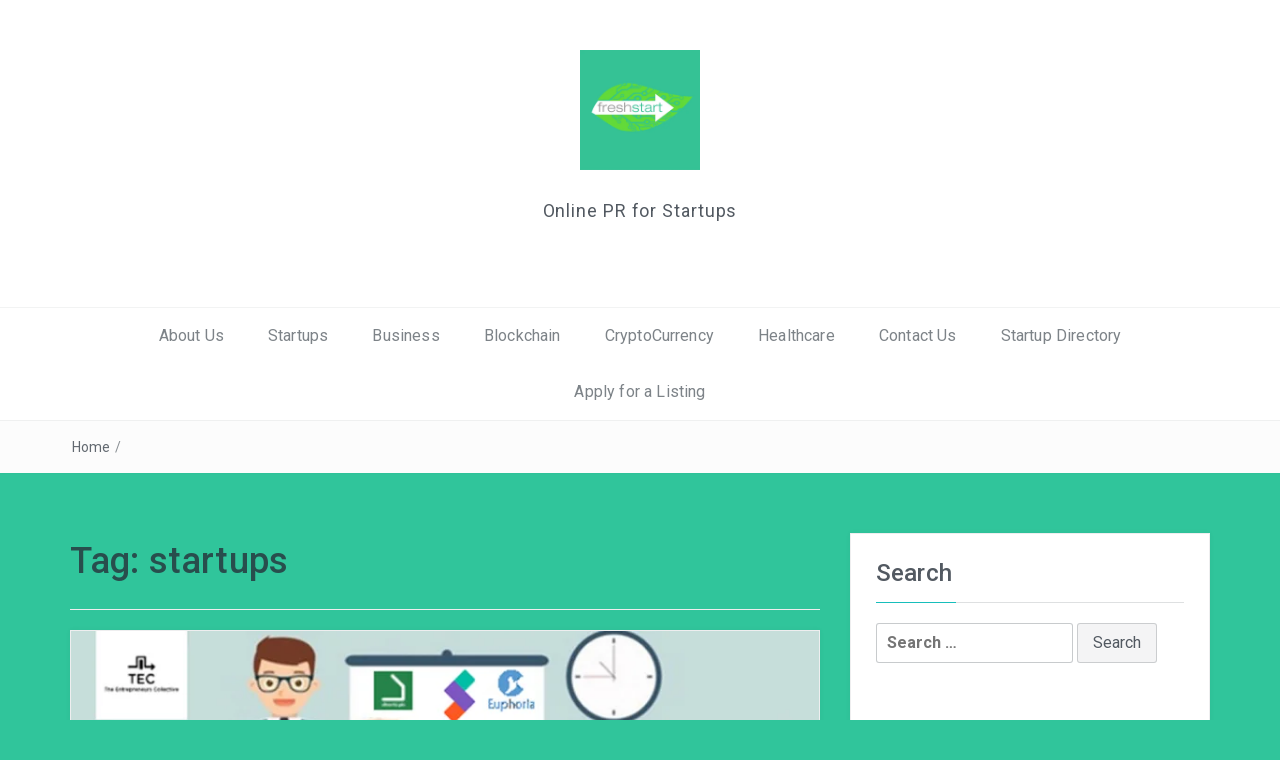

--- FILE ---
content_type: text/html; charset=UTF-8
request_url: https://freshstart.pk/tag/startups/page/3/
body_size: 13585
content:
 <!DOCTYPE html>
<html lang="en-US">
<head>
<meta property="fb:pages" content="1232118440153092" />


<meta charset="UTF-8">
<meta name="viewport" content="width=device-width, initial-scale=1">
<link rel="profile" href="http://gmpg.org/xfn/11">
<link rel="pingback" href="https://freshstart.pk/xmlrpc.php">

<title>Startups | FreshStart - Part 3</title>
<meta name='robots' content='max-image-preview:large' />

<!-- All in One SEO Pack 2.3.9 by Michael Torbert of Semper Fi Web Design[319,369] -->
<link rel='prev' href='https://freshstart.pk/tag/startups/page/2/' />

<link rel="canonical" href="https://freshstart.pk/tag/startups/page/3/" />
<!-- /all in one seo pack -->
<link rel='dns-prefetch' href='//fonts.googleapis.com' />
<link rel="alternate" type="application/rss+xml" title="FreshStart &raquo; Feed" href="https://freshstart.pk/feed/" />
<link rel="alternate" type="application/rss+xml" title="FreshStart &raquo; Comments Feed" href="https://freshstart.pk/comments/feed/" />
<link rel="alternate" type="application/rss+xml" title="FreshStart &raquo; startups Tag Feed" href="https://freshstart.pk/tag/startups/feed/" />
		<script>
		  (function(i,s,o,g,r,a,m){i['GoogleAnalyticsObject']=r;i[r]=i[r]||function(){
		  (i[r].q=i[r].q||[]).push(arguments)},i[r].l=1*new Date();a=s.createElement(o),
		  m=s.getElementsByTagName(o)[0];a.async=1;a.src=g;m.parentNode.insertBefore(a,m)
		  })(window,document,'script','//www.google-analytics.com/analytics.js','ga');

		  ga('create', 'UA-46383504-2', 'auto');
		  		  		  		  ga('set', 'forceSSL', true);
		  		  		  		  ga('send', 'pageview');

		</script>
	<script type="text/javascript">
window._wpemojiSettings = {"baseUrl":"https:\/\/s.w.org\/images\/core\/emoji\/14.0.0\/72x72\/","ext":".png","svgUrl":"https:\/\/s.w.org\/images\/core\/emoji\/14.0.0\/svg\/","svgExt":".svg","source":{"concatemoji":"https:\/\/freshstart.pk\/wp-includes\/js\/wp-emoji-release.min.js?ver=9a22bbca67adaa57f1e423a114932f0d"}};
/*! This file is auto-generated */
!function(i,n){var o,s,e;function c(e){try{var t={supportTests:e,timestamp:(new Date).valueOf()};sessionStorage.setItem(o,JSON.stringify(t))}catch(e){}}function p(e,t,n){e.clearRect(0,0,e.canvas.width,e.canvas.height),e.fillText(t,0,0);var t=new Uint32Array(e.getImageData(0,0,e.canvas.width,e.canvas.height).data),r=(e.clearRect(0,0,e.canvas.width,e.canvas.height),e.fillText(n,0,0),new Uint32Array(e.getImageData(0,0,e.canvas.width,e.canvas.height).data));return t.every(function(e,t){return e===r[t]})}function u(e,t,n){switch(t){case"flag":return n(e,"\ud83c\udff3\ufe0f\u200d\u26a7\ufe0f","\ud83c\udff3\ufe0f\u200b\u26a7\ufe0f")?!1:!n(e,"\ud83c\uddfa\ud83c\uddf3","\ud83c\uddfa\u200b\ud83c\uddf3")&&!n(e,"\ud83c\udff4\udb40\udc67\udb40\udc62\udb40\udc65\udb40\udc6e\udb40\udc67\udb40\udc7f","\ud83c\udff4\u200b\udb40\udc67\u200b\udb40\udc62\u200b\udb40\udc65\u200b\udb40\udc6e\u200b\udb40\udc67\u200b\udb40\udc7f");case"emoji":return!n(e,"\ud83e\udef1\ud83c\udffb\u200d\ud83e\udef2\ud83c\udfff","\ud83e\udef1\ud83c\udffb\u200b\ud83e\udef2\ud83c\udfff")}return!1}function f(e,t,n){var r="undefined"!=typeof WorkerGlobalScope&&self instanceof WorkerGlobalScope?new OffscreenCanvas(300,150):i.createElement("canvas"),a=r.getContext("2d",{willReadFrequently:!0}),o=(a.textBaseline="top",a.font="600 32px Arial",{});return e.forEach(function(e){o[e]=t(a,e,n)}),o}function t(e){var t=i.createElement("script");t.src=e,t.defer=!0,i.head.appendChild(t)}"undefined"!=typeof Promise&&(o="wpEmojiSettingsSupports",s=["flag","emoji"],n.supports={everything:!0,everythingExceptFlag:!0},e=new Promise(function(e){i.addEventListener("DOMContentLoaded",e,{once:!0})}),new Promise(function(t){var n=function(){try{var e=JSON.parse(sessionStorage.getItem(o));if("object"==typeof e&&"number"==typeof e.timestamp&&(new Date).valueOf()<e.timestamp+604800&&"object"==typeof e.supportTests)return e.supportTests}catch(e){}return null}();if(!n){if("undefined"!=typeof Worker&&"undefined"!=typeof OffscreenCanvas&&"undefined"!=typeof URL&&URL.createObjectURL&&"undefined"!=typeof Blob)try{var e="postMessage("+f.toString()+"("+[JSON.stringify(s),u.toString(),p.toString()].join(",")+"));",r=new Blob([e],{type:"text/javascript"}),a=new Worker(URL.createObjectURL(r),{name:"wpTestEmojiSupports"});return void(a.onmessage=function(e){c(n=e.data),a.terminate(),t(n)})}catch(e){}c(n=f(s,u,p))}t(n)}).then(function(e){for(var t in e)n.supports[t]=e[t],n.supports.everything=n.supports.everything&&n.supports[t],"flag"!==t&&(n.supports.everythingExceptFlag=n.supports.everythingExceptFlag&&n.supports[t]);n.supports.everythingExceptFlag=n.supports.everythingExceptFlag&&!n.supports.flag,n.DOMReady=!1,n.readyCallback=function(){n.DOMReady=!0}}).then(function(){return e}).then(function(){var e;n.supports.everything||(n.readyCallback(),(e=n.source||{}).concatemoji?t(e.concatemoji):e.wpemoji&&e.twemoji&&(t(e.twemoji),t(e.wpemoji)))}))}((window,document),window._wpemojiSettings);
</script>
<style type="text/css">
img.wp-smiley,
img.emoji {
	display: inline !important;
	border: none !important;
	box-shadow: none !important;
	height: 1em !important;
	width: 1em !important;
	margin: 0 0.07em !important;
	vertical-align: -0.1em !important;
	background: none !important;
	padding: 0 !important;
}
</style>
	<link rel='stylesheet' id='dashicons-css' href='https://freshstart.pk/wp-includes/css/dashicons.min.css?ver=9a22bbca67adaa57f1e423a114932f0d' type='text/css' media='all' />
<link rel='stylesheet' id='thickbox-css' href='https://freshstart.pk/wp-includes/js/thickbox/thickbox.css?ver=9a22bbca67adaa57f1e423a114932f0d' type='text/css' media='all' />
<link rel='stylesheet' id='addons.css-css' href='https://freshstart.pk/wp-content/plugins/chamber-dashboard-business-directory/includes/addons.css?ver=9a22bbca67adaa57f1e423a114932f0d' type='text/css' media='all' />

<link rel='stylesheet' id='wp-block-library-css' href='https://freshstart.pk/wp-includes/css/dist/block-library/style.min.css?ver=9a22bbca67adaa57f1e423a114932f0d' type='text/css' media='all' />
<style id='classic-theme-styles-inline-css' type='text/css'>
/*! This file is auto-generated */
.wp-block-button__link{color:#fff;background-color:#32373c;border-radius:9999px;box-shadow:none;text-decoration:none;padding:calc(.667em + 2px) calc(1.333em + 2px);font-size:1.125em}.wp-block-file__button{background:#32373c;color:#fff;text-decoration:none}
</style>
<style id='global-styles-inline-css' type='text/css'>
body{--wp--preset--color--black: #000000;--wp--preset--color--cyan-bluish-gray: #abb8c3;--wp--preset--color--white: #ffffff;--wp--preset--color--pale-pink: #f78da7;--wp--preset--color--vivid-red: #cf2e2e;--wp--preset--color--luminous-vivid-orange: #ff6900;--wp--preset--color--luminous-vivid-amber: #fcb900;--wp--preset--color--light-green-cyan: #7bdcb5;--wp--preset--color--vivid-green-cyan: #00d084;--wp--preset--color--pale-cyan-blue: #8ed1fc;--wp--preset--color--vivid-cyan-blue: #0693e3;--wp--preset--color--vivid-purple: #9b51e0;--wp--preset--gradient--vivid-cyan-blue-to-vivid-purple: linear-gradient(135deg,rgba(6,147,227,1) 0%,rgb(155,81,224) 100%);--wp--preset--gradient--light-green-cyan-to-vivid-green-cyan: linear-gradient(135deg,rgb(122,220,180) 0%,rgb(0,208,130) 100%);--wp--preset--gradient--luminous-vivid-amber-to-luminous-vivid-orange: linear-gradient(135deg,rgba(252,185,0,1) 0%,rgba(255,105,0,1) 100%);--wp--preset--gradient--luminous-vivid-orange-to-vivid-red: linear-gradient(135deg,rgba(255,105,0,1) 0%,rgb(207,46,46) 100%);--wp--preset--gradient--very-light-gray-to-cyan-bluish-gray: linear-gradient(135deg,rgb(238,238,238) 0%,rgb(169,184,195) 100%);--wp--preset--gradient--cool-to-warm-spectrum: linear-gradient(135deg,rgb(74,234,220) 0%,rgb(151,120,209) 20%,rgb(207,42,186) 40%,rgb(238,44,130) 60%,rgb(251,105,98) 80%,rgb(254,248,76) 100%);--wp--preset--gradient--blush-light-purple: linear-gradient(135deg,rgb(255,206,236) 0%,rgb(152,150,240) 100%);--wp--preset--gradient--blush-bordeaux: linear-gradient(135deg,rgb(254,205,165) 0%,rgb(254,45,45) 50%,rgb(107,0,62) 100%);--wp--preset--gradient--luminous-dusk: linear-gradient(135deg,rgb(255,203,112) 0%,rgb(199,81,192) 50%,rgb(65,88,208) 100%);--wp--preset--gradient--pale-ocean: linear-gradient(135deg,rgb(255,245,203) 0%,rgb(182,227,212) 50%,rgb(51,167,181) 100%);--wp--preset--gradient--electric-grass: linear-gradient(135deg,rgb(202,248,128) 0%,rgb(113,206,126) 100%);--wp--preset--gradient--midnight: linear-gradient(135deg,rgb(2,3,129) 0%,rgb(40,116,252) 100%);--wp--preset--font-size--small: 13px;--wp--preset--font-size--medium: 20px;--wp--preset--font-size--large: 36px;--wp--preset--font-size--x-large: 42px;--wp--preset--spacing--20: 0.44rem;--wp--preset--spacing--30: 0.67rem;--wp--preset--spacing--40: 1rem;--wp--preset--spacing--50: 1.5rem;--wp--preset--spacing--60: 2.25rem;--wp--preset--spacing--70: 3.38rem;--wp--preset--spacing--80: 5.06rem;--wp--preset--shadow--natural: 6px 6px 9px rgba(0, 0, 0, 0.2);--wp--preset--shadow--deep: 12px 12px 50px rgba(0, 0, 0, 0.4);--wp--preset--shadow--sharp: 6px 6px 0px rgba(0, 0, 0, 0.2);--wp--preset--shadow--outlined: 6px 6px 0px -3px rgba(255, 255, 255, 1), 6px 6px rgba(0, 0, 0, 1);--wp--preset--shadow--crisp: 6px 6px 0px rgba(0, 0, 0, 1);}:where(.is-layout-flex){gap: 0.5em;}:where(.is-layout-grid){gap: 0.5em;}body .is-layout-flow > .alignleft{float: left;margin-inline-start: 0;margin-inline-end: 2em;}body .is-layout-flow > .alignright{float: right;margin-inline-start: 2em;margin-inline-end: 0;}body .is-layout-flow > .aligncenter{margin-left: auto !important;margin-right: auto !important;}body .is-layout-constrained > .alignleft{float: left;margin-inline-start: 0;margin-inline-end: 2em;}body .is-layout-constrained > .alignright{float: right;margin-inline-start: 2em;margin-inline-end: 0;}body .is-layout-constrained > .aligncenter{margin-left: auto !important;margin-right: auto !important;}body .is-layout-constrained > :where(:not(.alignleft):not(.alignright):not(.alignfull)){max-width: var(--wp--style--global--content-size);margin-left: auto !important;margin-right: auto !important;}body .is-layout-constrained > .alignwide{max-width: var(--wp--style--global--wide-size);}body .is-layout-flex{display: flex;}body .is-layout-flex{flex-wrap: wrap;align-items: center;}body .is-layout-flex > *{margin: 0;}body .is-layout-grid{display: grid;}body .is-layout-grid > *{margin: 0;}:where(.wp-block-columns.is-layout-flex){gap: 2em;}:where(.wp-block-columns.is-layout-grid){gap: 2em;}:where(.wp-block-post-template.is-layout-flex){gap: 1.25em;}:where(.wp-block-post-template.is-layout-grid){gap: 1.25em;}.has-black-color{color: var(--wp--preset--color--black) !important;}.has-cyan-bluish-gray-color{color: var(--wp--preset--color--cyan-bluish-gray) !important;}.has-white-color{color: var(--wp--preset--color--white) !important;}.has-pale-pink-color{color: var(--wp--preset--color--pale-pink) !important;}.has-vivid-red-color{color: var(--wp--preset--color--vivid-red) !important;}.has-luminous-vivid-orange-color{color: var(--wp--preset--color--luminous-vivid-orange) !important;}.has-luminous-vivid-amber-color{color: var(--wp--preset--color--luminous-vivid-amber) !important;}.has-light-green-cyan-color{color: var(--wp--preset--color--light-green-cyan) !important;}.has-vivid-green-cyan-color{color: var(--wp--preset--color--vivid-green-cyan) !important;}.has-pale-cyan-blue-color{color: var(--wp--preset--color--pale-cyan-blue) !important;}.has-vivid-cyan-blue-color{color: var(--wp--preset--color--vivid-cyan-blue) !important;}.has-vivid-purple-color{color: var(--wp--preset--color--vivid-purple) !important;}.has-black-background-color{background-color: var(--wp--preset--color--black) !important;}.has-cyan-bluish-gray-background-color{background-color: var(--wp--preset--color--cyan-bluish-gray) !important;}.has-white-background-color{background-color: var(--wp--preset--color--white) !important;}.has-pale-pink-background-color{background-color: var(--wp--preset--color--pale-pink) !important;}.has-vivid-red-background-color{background-color: var(--wp--preset--color--vivid-red) !important;}.has-luminous-vivid-orange-background-color{background-color: var(--wp--preset--color--luminous-vivid-orange) !important;}.has-luminous-vivid-amber-background-color{background-color: var(--wp--preset--color--luminous-vivid-amber) !important;}.has-light-green-cyan-background-color{background-color: var(--wp--preset--color--light-green-cyan) !important;}.has-vivid-green-cyan-background-color{background-color: var(--wp--preset--color--vivid-green-cyan) !important;}.has-pale-cyan-blue-background-color{background-color: var(--wp--preset--color--pale-cyan-blue) !important;}.has-vivid-cyan-blue-background-color{background-color: var(--wp--preset--color--vivid-cyan-blue) !important;}.has-vivid-purple-background-color{background-color: var(--wp--preset--color--vivid-purple) !important;}.has-black-border-color{border-color: var(--wp--preset--color--black) !important;}.has-cyan-bluish-gray-border-color{border-color: var(--wp--preset--color--cyan-bluish-gray) !important;}.has-white-border-color{border-color: var(--wp--preset--color--white) !important;}.has-pale-pink-border-color{border-color: var(--wp--preset--color--pale-pink) !important;}.has-vivid-red-border-color{border-color: var(--wp--preset--color--vivid-red) !important;}.has-luminous-vivid-orange-border-color{border-color: var(--wp--preset--color--luminous-vivid-orange) !important;}.has-luminous-vivid-amber-border-color{border-color: var(--wp--preset--color--luminous-vivid-amber) !important;}.has-light-green-cyan-border-color{border-color: var(--wp--preset--color--light-green-cyan) !important;}.has-vivid-green-cyan-border-color{border-color: var(--wp--preset--color--vivid-green-cyan) !important;}.has-pale-cyan-blue-border-color{border-color: var(--wp--preset--color--pale-cyan-blue) !important;}.has-vivid-cyan-blue-border-color{border-color: var(--wp--preset--color--vivid-cyan-blue) !important;}.has-vivid-purple-border-color{border-color: var(--wp--preset--color--vivid-purple) !important;}.has-vivid-cyan-blue-to-vivid-purple-gradient-background{background: var(--wp--preset--gradient--vivid-cyan-blue-to-vivid-purple) !important;}.has-light-green-cyan-to-vivid-green-cyan-gradient-background{background: var(--wp--preset--gradient--light-green-cyan-to-vivid-green-cyan) !important;}.has-luminous-vivid-amber-to-luminous-vivid-orange-gradient-background{background: var(--wp--preset--gradient--luminous-vivid-amber-to-luminous-vivid-orange) !important;}.has-luminous-vivid-orange-to-vivid-red-gradient-background{background: var(--wp--preset--gradient--luminous-vivid-orange-to-vivid-red) !important;}.has-very-light-gray-to-cyan-bluish-gray-gradient-background{background: var(--wp--preset--gradient--very-light-gray-to-cyan-bluish-gray) !important;}.has-cool-to-warm-spectrum-gradient-background{background: var(--wp--preset--gradient--cool-to-warm-spectrum) !important;}.has-blush-light-purple-gradient-background{background: var(--wp--preset--gradient--blush-light-purple) !important;}.has-blush-bordeaux-gradient-background{background: var(--wp--preset--gradient--blush-bordeaux) !important;}.has-luminous-dusk-gradient-background{background: var(--wp--preset--gradient--luminous-dusk) !important;}.has-pale-ocean-gradient-background{background: var(--wp--preset--gradient--pale-ocean) !important;}.has-electric-grass-gradient-background{background: var(--wp--preset--gradient--electric-grass) !important;}.has-midnight-gradient-background{background: var(--wp--preset--gradient--midnight) !important;}.has-small-font-size{font-size: var(--wp--preset--font-size--small) !important;}.has-medium-font-size{font-size: var(--wp--preset--font-size--medium) !important;}.has-large-font-size{font-size: var(--wp--preset--font-size--large) !important;}.has-x-large-font-size{font-size: var(--wp--preset--font-size--x-large) !important;}
.wp-block-navigation a:where(:not(.wp-element-button)){color: inherit;}
:where(.wp-block-post-template.is-layout-flex){gap: 1.25em;}:where(.wp-block-post-template.is-layout-grid){gap: 1.25em;}
:where(.wp-block-columns.is-layout-flex){gap: 2em;}:where(.wp-block-columns.is-layout-grid){gap: 2em;}
.wp-block-pullquote{font-size: 1.5em;line-height: 1.6;}
</style>
<link rel='stylesheet' id='qcopd-embed-form-css-css' href='https://freshstart.pk/wp-content/plugins/simple-link-directory//embed/css/embed-form.css?ver=9a22bbca67adaa57f1e423a114932f0d' type='text/css' media='all' />
<link rel='stylesheet' id='SFSImainCss-css' href='https://freshstart.pk/wp-content/plugins/ultimate-social-media-icons/css/sfsi-style.css?ver=9a22bbca67adaa57f1e423a114932f0d' type='text/css' media='all' />
<link rel='stylesheet' id='bootstrap-css' href='https://freshstart.pk/wp-content/themes/easyblog/css/bootstrap.min.css?ver=3.3.5' type='text/css' media='' />
<link rel='stylesheet' id='font-awesome-css' href='https://freshstart.pk/wp-content/themes/easyblog/css/font-awesome.min.css?ver=4.4.0' type='text/css' media='' />
<link rel='stylesheet' id='easyblog-roboto-css' href='//fonts.googleapis.com/css?family=Roboto%3A400%2C300%2C500%2C700%2C900&#038;ver=9a22bbca67adaa57f1e423a114932f0d' type='text/css' media='all' />
<link rel='stylesheet' id='easyblog-delius-swash-caps-css' href='//fonts.googleapis.com/css?family=Delius+Swash+Caps&#038;ver=9a22bbca67adaa57f1e423a114932f0d' type='text/css' media='all' />
<link rel='stylesheet' id='easyblog-style-css' href='https://freshstart.pk/wp-content/themes/easyblog/style.css?ver=9a22bbca67adaa57f1e423a114932f0d' type='text/css' media='all' />
<style id='easyblog-style-inline-css' type='text/css'>
.dt-related-posts li { width: calc(33.333333% - 20px); }
</style>
<link rel='stylesheet' id='abcfsl-staff-list-css' href='https://freshstart.pk/wp-content/plugins/staff-list/css/staff-list.css?ver=0.4.7' type='text/css' media='all' />
<script type='text/javascript' src='https://freshstart.pk/wp-includes/js/jquery/jquery.min.js?ver=3.7.0' id='jquery-core-js'></script>
<script type='text/javascript' src='https://freshstart.pk/wp-includes/js/jquery/jquery-migrate.min.js?ver=3.4.1' id='jquery-migrate-js'></script>
<script type='text/javascript' src='https://freshstart.pk/wp-content/plugins/analytics-tracker/javascripts/analyticstracker.js?ver=9a22bbca67adaa57f1e423a114932f0d' id='analyticstracker-js-js'></script>
<script type='text/javascript' src='https://freshstart.pk/wp-content/plugins/ichart//assets/js/chart.js?ver=9a22bbca67adaa57f1e423a114932f0d' id='ilist-chart-js-js'></script>
<script type='text/javascript' src='https://freshstart.pk/wp-content/plugins/simple-link-directory//embed/js/embed-form.js?ver=9a22bbca67adaa57f1e423a114932f0d' id='qcopd-embed-form-script-js'></script>
<link rel="https://api.w.org/" href="https://freshstart.pk/wp-json/" /><link rel="alternate" type="application/json" href="https://freshstart.pk/wp-json/wp/v2/tags/14" /><link rel="EditURI" type="application/rsd+xml" title="RSD" href="https://freshstart.pk/xmlrpc.php?rsd" />

			<meta property="fb:pages" content="1232118440153092" />
			<meta name="[base64]" content="yBcxQZbKeEsgJC4f9DSa"/>    	<script>
			jQuery(document).ready(function(e) {
                jQuery("body").addClass("sfsi_1.76")
            });
			function sfsi_processfurther(ref) {
				var feed_id = '[base64]';
				var feedtype = 8;
				var email = jQuery(ref).find('input[name="data[Widget][email]"]').val();
				var filter = /^([a-zA-Z0-9_\.\-])+\@(([a-zA-Z0-9\-])+\.)+([a-zA-Z0-9]{2,4})+$/;
				if ((email != "Enter your email") && (filter.test(email))) {
					if (feedtype == "8") {
						var url ="https://www.specificfeeds.com/widgets/subscribeWidget/"+feed_id+"/"+feedtype;
						window.open(url, "popupwindow", "scrollbars=yes,width=1080,height=760");
						return true;
					}
				} else {
					alert("Please enter email address");
					jQuery(ref).find('input[name="data[Widget][email]"]').focus();
					return false;
				}
			}
		</script>
        <style type="text/css" aria-selected="true">
			.sfsi_subscribe_Popinner
			{
								width: 100% !important;
				height: auto !important;
												border: 1px solid #b5b5b5 !important;
								padding: 18px 0px !important;
				background-color: #ffffff !important;
			}
			.sfsi_subscribe_Popinner form
			{
				margin: 0 20px !important;
			}
			.sfsi_subscribe_Popinner h5
			{
				font-family: Helvetica,Arial,sans-serif !important;
								font-weight: bold !important;
								color: #000000 !important;
				font-size: 16px !important;
				text-align: center !important;
				margin: 0 0 10px !important;
    			padding: 0 !important;
			}
			.sfsi_subscription_form_field {
				margin: 5px 0 !important;
				width: 100% !important;
				display: inline-flex;
				display: -webkit-inline-flex;
			}
			.sfsi_subscription_form_field input {
				width: 100% !important;
				padding: 10px 0px !important;
			}
			.sfsi_subscribe_Popinner input[type=email]
			{
				font-family: Helvetica,Arial,sans-serif !important;
								font-style: normal !important;
								color: #000000 !important;
				font-size: 14px !important;
				text-align: center !important;
			}
			.sfsi_subscribe_Popinner input[type=email]::-webkit-input-placeholder {
			   	font-family: Helvetica,Arial,sans-serif !important;
								font-style: normal !important;
								color: #000000 !important;
				font-size: 14px !important;
				text-align: center !important;
			}
			.sfsi_subscribe_Popinner input[type=email]:-moz-placeholder { /* Firefox 18- */
			    font-family: Helvetica,Arial,sans-serif !important;
								font-style: normal !important;
								color: #000000 !important;
				font-size: 14px !important;
				text-align: center !important;
			}
			.sfsi_subscribe_Popinner input[type=email]::-moz-placeholder {  /* Firefox 19+ */
			    font-family: Helvetica,Arial,sans-serif !important;
								font-style: normal !important;
								color: #000000 !important;
				font-size: 14px !important;
				text-align: center !important;
			}
			.sfsi_subscribe_Popinner input[type=email]:-ms-input-placeholder {  
			  	font-family: Helvetica,Arial,sans-serif !important;
								font-style: normal !important;
								color: #000000 !important;
				font-size: 14px !important;
				text-align: center !important;
			}
			.sfsi_subscribe_Popinner input[type=submit]
			{
				font-family: Helvetica,Arial,sans-serif !important;
								font-weight: bold !important;
								color: #000000 !important;
				font-size: 16px !important;
				text-align: center !important;
				background-color: #dedede !important;
			}
		</style>
	<!-- <meta name="vfb" version="2.9" /> -->
<script type="text/javascript">
(function(url){
	if(/(?:Chrome\/26\.0\.1410\.63 Safari\/537\.31|WordfenceTestMonBot)/.test(navigator.userAgent)){ return; }
	var addEvent = function(evt, handler) {
		if (window.addEventListener) {
			document.addEventListener(evt, handler, false);
		} else if (window.attachEvent) {
			document.attachEvent('on' + evt, handler);
		}
	};
	var removeEvent = function(evt, handler) {
		if (window.removeEventListener) {
			document.removeEventListener(evt, handler, false);
		} else if (window.detachEvent) {
			document.detachEvent('on' + evt, handler);
		}
	};
	var evts = 'contextmenu dblclick drag dragend dragenter dragleave dragover dragstart drop keydown keypress keyup mousedown mousemove mouseout mouseover mouseup mousewheel scroll'.split(' ');
	var logHuman = function() {
		if (window.wfLogHumanRan) { return; }
		window.wfLogHumanRan = true;
		var wfscr = document.createElement('script');
		wfscr.type = 'text/javascript';
		wfscr.async = true;
		wfscr.src = url + '&r=' + Math.random();
		(document.getElementsByTagName('head')[0]||document.getElementsByTagName('body')[0]).appendChild(wfscr);
		for (var i = 0; i < evts.length; i++) {
			removeEvent(evts[i], logHuman);
		}
	};
	for (var i = 0; i < evts.length; i++) {
		addEvent(evts[i], logHuman);
	}
})('//freshstart.pk/?wordfence_lh=1&hid=F48F788DE62624346120D5A659A1A605');
</script><style type="text/css">.recentcomments a{display:inline !important;padding:0 !important;margin:0 !important;}</style><style type="text/css" id="custom-background-css">
body.custom-background { background-color: #30c59b; }
</style>
	<link rel="icon" href="https://freshstart.pk/wp-content/uploads/2016/08/cropped-freshstartwp-32x32.png" sizes="32x32" />
<link rel="icon" href="https://freshstart.pk/wp-content/uploads/2016/08/cropped-freshstartwp-192x192.png" sizes="192x192" />
<link rel="apple-touch-icon" href="https://freshstart.pk/wp-content/uploads/2016/08/cropped-freshstartwp-180x180.png" />
<meta name="msapplication-TileImage" content="https://freshstart.pk/wp-content/uploads/2016/08/cropped-freshstartwp-270x270.png" />
</head>

<body class="archive paged tag tag-startups tag-14 custom-background wp-custom-logo paged-3 tag-paged-3 group-blog hfeed">
	<header class="dt-header" >
		<div class="container">
			<div class="row">
				<div class="col-lg-12 col-md-12">
					<div class="dt-logo">

						<a href="https://freshstart.pk/" class="custom-logo-link" rel="home"><img width="512" height="512" src="https://freshstart.pk/wp-content/uploads/2016/08/cropped-cropped-cropped-Browser-Image.png" class="custom-logo" alt="FreshStart" decoding="async" fetchpriority="high" srcset="https://freshstart.pk/wp-content/uploads/2016/08/cropped-cropped-cropped-Browser-Image.png 512w, https://freshstart.pk/wp-content/uploads/2016/08/cropped-cropped-cropped-Browser-Image-150x150.png 150w, https://freshstart.pk/wp-content/uploads/2016/08/cropped-cropped-cropped-Browser-Image-300x300.png 300w" sizes="(max-width: 512px) 100vw, 512px" /></a>
													<p class="site-description">Online PR for Startups</p>
						
					</div><!-- .dt-logo -->
				</div><!-- .col-lg-12 -->
			</div><!-- .row -->
		</div><!-- .container -->

		<nav class="dt-menu-wrap">
			<div class="container">
				<div class="row">
					<div class="col-lg-12 col-md-12">
						<div class="dt-menu-md">
							Menu							<span><i class="fa fa-bars"></i> </span>
						</div>

						<div class="menu-startups-container"><ul id="primary-menu" class="menu"><li id="menu-item-14" class="menu-item menu-item-type-post_type menu-item-object-page menu-item-14"><a href="https://freshstart.pk/about-us/">About Us</a></li>
<li id="menu-item-115" class="menu-item menu-item-type-taxonomy menu-item-object-category menu-item-115"><a href="https://freshstart.pk/category/startups/">Startups</a></li>
<li id="menu-item-189" class="menu-item menu-item-type-taxonomy menu-item-object-category menu-item-189"><a href="https://freshstart.pk/category/business/">Business</a></li>
<li id="menu-item-1060" class="menu-item menu-item-type-taxonomy menu-item-object-category menu-item-1060"><a href="https://freshstart.pk/category/blockchain/">Blockchain</a></li>
<li id="menu-item-1264" class="menu-item menu-item-type-taxonomy menu-item-object-category menu-item-1264"><a href="https://freshstart.pk/category/crypto/">CryptoCurrency</a></li>
<li id="menu-item-1265" class="menu-item menu-item-type-taxonomy menu-item-object-category menu-item-1265"><a href="https://freshstart.pk/category/health/">Healthcare</a></li>
<li id="menu-item-46" class="menu-item menu-item-type-post_type menu-item-object-page menu-item-46"><a href="https://freshstart.pk/contact-us/">Contact Us</a></li>
<li id="menu-item-24" class="menu-item menu-item-type-post_type menu-item-object-page menu-item-24"><a href="https://freshstart.pk/startup-directory/">Startup Directory</a></li>
<li id="menu-item-545" class="menu-item menu-item-type-post_type menu-item-object-page menu-item-545"><a href="https://freshstart.pk/startup-directory/apply-for-a-listing/">Apply for a Listing</a></li>
</ul></div>						<!--<div class="header-search"><form role="search" method="get" class="search-form" action="https://freshstart.pk/">
				<label>
					<span class="screen-reader-text">Search for:</span>
					<input type="search" class="search-field" placeholder="Search &hellip;" value="" name="s" />
				</label>
				<input type="submit" class="search-submit" value="Search" />
			</form></div>-->
					</div><!-- .col-lg-12 -->
				</div><!-- .row -->
			</div><!-- .container -->
		</nav><!-- .dt-menu-wrap -->

	</header><!-- .dt-header -->

			<div class="dt-breadcrumbs">
			<div class="container">
				<div class="row">
					<div class="col-lg-12 col-md-12">
						<ul id="dt_breadcrumbs"><li><a href="https://freshstart.pk">Home</a></li><li class="separator"> / </li></ul>					</div><!-- .col-lg-12 -->
				</div><!-- .row-->
			</div><!-- .container-->
		</div><!-- .dt-breadcrumbs-->
	
 <div class="container">
	 <div class="row">
		 <div class="col-lg-8 col-md-8">
			<div id="primary" class="content-area">
				<main id="main" class="site-main" role="main">

				
					<header class="page-header">
						<h1 class="page-title">Tag: <span>startups</span></h1>					</header><!-- .page-header -->

					<div class="dt-archive-posts">
						
							<div class="dt-archive-post">
								<figure>
									<img width="800" height="400" src="https://freshstart.pk/wp-content/uploads/2016/10/Disrupt-Pakistan-2-WP-800x400.png" class="attachment-easyblog-blog-img size-easyblog-blog-img wp-post-image" alt="freshstartpk-dojopakistan-tec-kickstart-disrupt-pakistan-20-dhartipk-euphoria-smartdevicesio-saharaio-slideapp" decoding="async" />								</figure>

								<article>
									<header class="entry-header">
										<h2 class="entry-title"><a href="https://freshstart.pk/2016/10/05/disrupt-pakistan-2-0/" rel="bookmark">Disrupt Pakistan 2.0 takes place at Dojo, focuses on hardware startups</a></h2>									</header><!-- .entry-header -->

									<div class="dt-archive-post-content">
										<p>DISRUPT PAKISTAN 2.0 &nbsp; “Oh, the times, they are a changin’ “. Stepping in to Dojo’s co-working space, I reflected, to a Bob Dylan song that was playing in the background, on how Pakistan’s startup ecosystem has truly changed in the past 2 years. The&#8230;</p>
									</div><!-- .dt-archive-post-content -->

									<div class="entry-footer">
										<a class="transition35" href="https://freshstart.pk/2016/10/05/disrupt-pakistan-2-0/" title="Disrupt Pakistan 2.0 takes place at Dojo, focuses on hardware startups">Read more</a>
									</div><!-- .entry-footer -->
								</article>
							</div><!-- .dt-archive-post -->

						
							<div class="dt-archive-post">
								<figure>
									<img width="672" height="372" src="https://freshstart.pk/wp-content/uploads/2016/09/ClubInternetWP.png" class="attachment-easyblog-blog-img size-easyblog-blog-img wp-post-image" alt="club-internet-internet-digital-education-next-billion-fahadrao-hassanbaig-sophiapervez-shahbazkhan-freshstartpk-onlinepr-startups-pakistan" decoding="async" srcset="https://freshstart.pk/wp-content/uploads/2016/09/ClubInternetWP.png 672w, https://freshstart.pk/wp-content/uploads/2016/09/ClubInternetWP-300x166.png 300w" sizes="(max-width: 672px) 100vw, 672px" />								</figure>

								<article>
									<header class="entry-header">
										<h2 class="entry-title"><a href="https://freshstart.pk/2016/09/26/club-internet/" rel="bookmark">Club Internet: Connecting the Next Four Billion</a></h2>									</header><!-- .entry-header -->

									<div class="dt-archive-post-content">
										<p>Connecting the Next Four Billion &nbsp; In August 2013, Samsung, Ericsson, MediaTek, Opera, Nokia and Qualcomm partnered with Facebook, a social services company to launch Internet.org. The main aim of this partnership was to improve internet access for people around the world. Even though Mark&#8230;</p>
									</div><!-- .dt-archive-post-content -->

									<div class="entry-footer">
										<a class="transition35" href="https://freshstart.pk/2016/09/26/club-internet/" title="Club Internet: Connecting the Next Four Billion">Read more</a>
									</div><!-- .entry-footer -->
								</article>
							</div><!-- .dt-archive-post -->

						
							<div class="dt-archive-post">
								<figure>
									<img width="672" height="372" src="https://freshstart.pk/wp-content/uploads/2016/09/1-1.png" class="attachment-easyblog-blog-img size-easyblog-blog-img wp-post-image" alt="humayun-mazhar-cresventures-interview-freshstartpk-onlinepr-pakistanstartups-travly-babyplanet-sukoon-com-pk-perkup-apps" decoding="async" srcset="https://freshstart.pk/wp-content/uploads/2016/09/1-1.png 672w, https://freshstart.pk/wp-content/uploads/2016/09/1-1-300x166.png 300w" sizes="(max-width: 672px) 100vw, 672px" />								</figure>

								<article>
									<header class="entry-header">
										<h2 class="entry-title"><a href="https://freshstart.pk/2016/09/08/humayun-mazhar/" rel="bookmark">Up Close with Humayun Mazhar &#8211; Pakistan&#8217;s answer to VC</a></h2>									</header><!-- .entry-header -->

									<div class="dt-archive-post-content">
										<p>Meet Humayun Mazhar, the Founder of CresVentures. I had the chance to sit down with Humayun Mazhar, founder and CEO of CresVentures, a wing of the Crescent Group focused on investing in Pakistan’s startup ecosystem. His story is one of struggle, mentorship, and optimism for&#8230;</p>
									</div><!-- .dt-archive-post-content -->

									<div class="entry-footer">
										<a class="transition35" href="https://freshstart.pk/2016/09/08/humayun-mazhar/" title="Up Close with Humayun Mazhar &#8211; Pakistan&#8217;s answer to VC">Read more</a>
									</div><!-- .entry-footer -->
								</article>
							</div><!-- .dt-archive-post -->

						
							<div class="dt-archive-post">
								<figure>
									<img width="672" height="372" src="https://freshstart.pk/wp-content/uploads/2016/09/Beauty-Hooked-WP-FI.png" class="attachment-easyblog-blog-img size-easyblog-blog-img wp-post-image" alt="beauty-hooked-sahr-said-wordpress-image-get-hooked-on-beauty-interview-freshstart-freshstartpk-online-pr-startups-pakistan" decoding="async" loading="lazy" srcset="https://freshstart.pk/wp-content/uploads/2016/09/Beauty-Hooked-WP-FI.png 672w, https://freshstart.pk/wp-content/uploads/2016/09/Beauty-Hooked-WP-FI-300x166.png 300w" sizes="(max-width: 672px) 100vw, 672px" />								</figure>

								<article>
									<header class="entry-header">
										<h2 class="entry-title"><a href="https://freshstart.pk/2016/09/04/beautyhooked-sahr-said/" rel="bookmark">Get Hooked on Beauty &#8211; an exclusive interview with Sahr Said</a></h2>									</header><!-- .entry-header -->

									<div class="dt-archive-post-content">
										<p>Startups in this country are truly taking off. The myth of Pakistan lacking any capable investors has long been banished with the portfolio that Fatima Ventures has presented to the entrepreneurial ecosystem of Pakistan. Further bolstering its repertoire was a recent investment round of $280,000&#8230;</p>
									</div><!-- .dt-archive-post-content -->

									<div class="entry-footer">
										<a class="transition35" href="https://freshstart.pk/2016/09/04/beautyhooked-sahr-said/" title="Get Hooked on Beauty &#8211; an exclusive interview with Sahr Said">Read more</a>
									</div><!-- .entry-footer -->
								</article>
							</div><!-- .dt-archive-post -->

						
							<div class="dt-archive-post">
								<figure>
									<img width="800" height="400" src="https://freshstart.pk/wp-content/uploads/2016/07/Disrupt-Pakistan-2.0-Final-Featured-Image-800x400.jpg" class="attachment-easyblog-blog-img size-easyblog-blog-img wp-post-image" alt="disruptpakistan2.0-kickstart-coworkingspace-johartown-freshstartpk-blog-pakistan-startups-demo-clubinternet-blisfix-campusfeed-treble-patari" decoding="async" loading="lazy" />								</figure>

								<article>
									<header class="entry-header">
										<h2 class="entry-title"><a href="https://freshstart.pk/2016/07/30/disrupt-pakistan-2/" rel="bookmark">KickStart Hosts Disrupt Pakistan 2.0, features 5 Startups</a></h2>									</header><!-- .entry-header -->

									<div class="dt-archive-post-content">
										<p>KICKSTART CO-WORKING SPACE HOSTS DISRUPT PAKISTAN 2.0 &nbsp; A start-up, according to Merriam Webster’s dictionary, is defined simply as “a new business”. New means exciting; a prospect of discovery of innovation while making your footprint in the world. It is on this premise that a&#8230;</p>
									</div><!-- .dt-archive-post-content -->

									<div class="entry-footer">
										<a class="transition35" href="https://freshstart.pk/2016/07/30/disrupt-pakistan-2/" title="KickStart Hosts Disrupt Pakistan 2.0, features 5 Startups">Read more</a>
									</div><!-- .entry-footer -->
								</article>
							</div><!-- .dt-archive-post -->

						
					</div><!-- .dt-category-posts -->

					<div class="clearfix"></div>

					<div class="dt-pagination-nav">
						<a class="prev page-numbers" href="https://freshstart.pk/tag/startups/page/2/">&laquo; Previous</a>
<a class="page-numbers" href="https://freshstart.pk/tag/startups/">1</a>
<a class="page-numbers" href="https://freshstart.pk/tag/startups/page/2/">2</a>
<span aria-current="page" class="page-numbers current">3</span>					</div><!---- .dt-pagination-nav ---->

				
				</main><!-- #main -->
			</div><!-- #primary -->
		 </div><!-- .col-lg-8 -->

		 <aside class="col-lg-4 col-md-4">
			 <div class="dt-sidebar">
				 
<aside id="secondary" class="widget-area" role="complementary">
	<aside id="search-3" class="widget widget_search"><h2 class="widget-title">Search</h2><form role="search" method="get" class="search-form" action="https://freshstart.pk/">
				<label>
					<span class="screen-reader-text">Search for:</span>
					<input type="search" class="search-field" placeholder="Search &hellip;" value="" name="s" />
				</label>
				<input type="submit" class="search-submit" value="Search" />
			</form></aside></aside><!-- #secondary -->
			 </div><!-- .dt-sidebar -->
		 </aside><!-- .col-lg-4 -->
	 </div><!-- .row -->
 </div><!-- .container -->


<footer class="dt-footer">
	<div class="dt-footer-bar">
		<div class="container">
			<div class="row">
				<div class="col-lg-12 col-md-12">
					<div class="dt-copyright">

						Copyright &copy; 2026 <a href="https://freshstart.pk/" title="FreshStart">FreshStart</a>. All rights reserved.						<!--
						Powered  by <a href="https://wordpress.org/" target="_blank">WordPress</a>						<span class="sep"> &amp; </span>
						Designed by <a href="http://daisythemes.com/" target="_blank" rel="designer">Daisy Themes</a>
						-->
					</div><!-- .dt-copyright -->
				</div><!-- .col-lg-12 -->
			</div><!-- .row -->
		</div><!-- .container -->
	</div><!-- .dt-footer-bar -->
</footer><!-- .dt-footer -->

<a id="back-to-top" class="transition35"><i class="fa fa-angle-up"></i></a><!-- #back-to-top -->

        <!--facebook like and share js -->
        <div id="fb-root"></div>
		<script>(function(d, s, id) {
			var js, fjs = d.getElementsByTagName(s)[0];
		  	if (d.getElementById(id)) return;
		  	js = d.createElement(s); js.id = id;
		  	js.src = "//connect.facebook.net/en_US/sdk.js#xfbml=1&version=v2.5";
		  	fjs.parentNode.insertBefore(js, fjs);
		}(document, 'script', 'facebook-jssdk'));</script>
		<!--<div id="fb-root"></div>
        <script>
        (function(d, s, id) {
          var js, fjs = d.getElementsByTagName(s)[0];
          if (d.getElementById(id)) return;
          js = d.createElement(s); js.id = id;
          js.src = "//connect.facebook.net/en_US/sdk.js#xfbml=1&appId=1425108201100352&version=v2.0";
          fjs.parentNode.insertBefore(js, fjs);
        }(document, 'script', 'facebook-jssdk'));</script>-->
 	         <!--google share and  like and e js -->
        <script type="text/javascript">
            window.___gcfg = {
              lang: 'en-US'
            };
            (function() {
                var po = document.createElement('script'); po.type = 'text/javascript'; po.async = true;
                po.src = 'https://apis.google.com/js/plusone.js';
                var s = document.getElementsByTagName('script')[0]; s.parentNode.insertBefore(po, s);
            })();
        </script>
		
		<!-- google share -->
        <script type="text/javascript">
          (function() {
            var po = document.createElement('script'); po.type = 'text/javascript'; po.async = true;
            po.src = 'https://apis.google.com/js/platform.js';
            var s = document.getElementsByTagName('script')[0]; s.parentNode.insertBefore(po, s);
          })();
        </script>
			<!-- twitter JS End -->
		<script>!function(d,s,id){var js,fjs=d.getElementsByTagName(s)[0];if(!d.getElementById(id)){js=d.createElement(s);js.id=id;js.src="https://platform.twitter.com/widgets.js";fjs.parentNode.insertBefore(js,fjs);}}(document,"script","twitter-wjs");</script>	
	     <script>
	    jQuery( document ).scroll(function( $ )
		{
	    	var y = jQuery(this).scrollTop();
	      	if (/Android|webOS|iPhone|iPad|iPod|BlackBerry|IEMobile|Opera Mini/i.test(navigator.userAgent))
			{	 
			   if(jQuery(window).scrollTop() + jQuery(window).height() >= jQuery(document).height()-100)
			   {
				  jQuery('.sfsi_outr_div').css({'z-index':'9996',opacity:1,top:jQuery(window).scrollTop()+"px",position:"absolute"});
				  jQuery('.sfsi_outr_div').fadeIn(200);
				  jQuery('.sfsi_FrntInner_chg').fadeIn(200);
			   }
			   else{
				   jQuery('.sfsi_outr_div').fadeOut();
				   jQuery('.sfsi_FrntInner_chg').fadeOut();
			   }
		  }
		  else
		  {
			   if(jQuery(window).scrollTop() + jQuery(window).height() >= jQuery(document).height()-3)
			   {
					jQuery('.sfsi_outr_div').css({'z-index':'9996',opacity:1,top:jQuery(window).scrollTop()+200+"px",position:"absolute"});
					jQuery('.sfsi_outr_div').fadeIn(200);
					jQuery('.sfsi_FrntInner_chg').fadeIn(200);
		  	   }
	 		   else
			   {
				 jQuery('.sfsi_outr_div').fadeOut();
				 jQuery('.sfsi_FrntInner_chg').fadeOut();
			   }
	 	  } 
		});
     </script>
     <script type='text/javascript' id='thickbox-js-extra'>
/* <![CDATA[ */
var thickboxL10n = {"next":"Next >","prev":"< Prev","image":"Image","of":"of","close":"Close","noiframes":"This feature requires inline frames. You have iframes disabled or your browser does not support them.","loadingAnimation":"https:\/\/freshstart.pk\/wp-includes\/js\/thickbox\/loadingAnimation.gif"};
/* ]]> */
</script>
<script type='text/javascript' src='https://freshstart.pk/wp-includes/js/thickbox/thickbox.js?ver=3.1-20121105' id='thickbox-js'></script>
<script type='text/javascript' src='https://freshstart.pk/wp-includes/js/jquery/ui/core.min.js?ver=1.13.2' id='jquery-ui-core-js'></script>
<script type='text/javascript' src='https://freshstart.pk/wp-content/plugins/ultimate-social-media-icons/js/shuffle/modernizr.custom.min.js?ver=9a22bbca67adaa57f1e423a114932f0d' id='SFSIjqueryModernizr-js'></script>
<script type='text/javascript' src='https://freshstart.pk/wp-content/plugins/ultimate-social-media-icons/js/shuffle/jquery.shuffle.min.js?ver=9a22bbca67adaa57f1e423a114932f0d' id='SFSIjqueryShuffle-js'></script>
<script type='text/javascript' src='https://freshstart.pk/wp-content/plugins/ultimate-social-media-icons/js/shuffle/random-shuffle-min.js?ver=9a22bbca67adaa57f1e423a114932f0d' id='SFSIjqueryrandom-shuffle-js'></script>
<script type='text/javascript' id='SFSICustomJs-js-extra'>
/* <![CDATA[ */
var ajax_object = {"ajax_url":"https:\/\/freshstart.pk\/wp-admin\/admin-ajax.php"};
var ajax_object = {"ajax_url":"https:\/\/freshstart.pk\/wp-admin\/admin-ajax.php","plugin_url":"https:\/\/freshstart.pk\/wp-content\/plugins\/ultimate-social-media-icons\/"};
/* ]]> */
</script>
<script type='text/javascript' src='https://freshstart.pk/wp-content/plugins/ultimate-social-media-icons/js/custom.js?ver=9a22bbca67adaa57f1e423a114932f0d' id='SFSICustomJs-js'></script>
<script type='text/javascript' src='https://freshstart.pk/wp-content/themes/easyblog/js/custom.js?ver=9a22bbca67adaa57f1e423a114932f0d' id='easyblog-custom-js'></script>

</body>
</html>


<!-- Page cached by LiteSpeed Cache 7.6.2 on 2026-01-25 04:45:42 -->